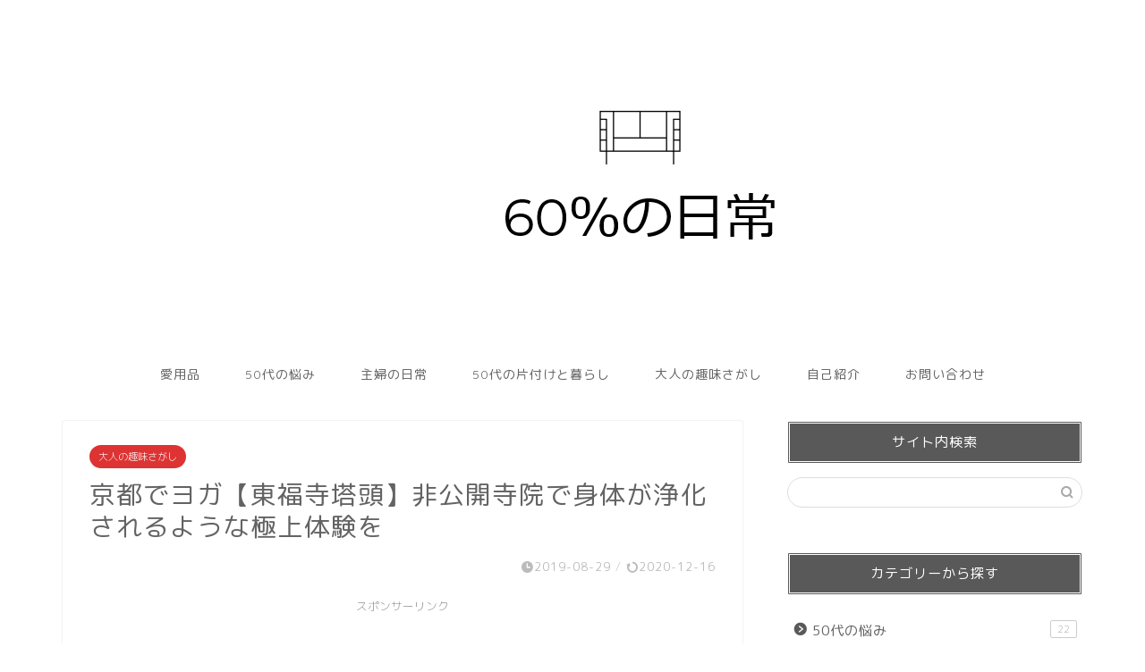

--- FILE ---
content_type: text/html; charset=UTF-8
request_url: https://60perlife.com/temple-yoga/
body_size: 15687
content:
<!DOCTYPE html>
<html lang="ja">
<head prefix="og: http://ogp.me/ns# fb: http://ogp.me/ns/fb# article: http://ogp.me/ns/article#">
<meta charset="utf-8">
<meta http-equiv="X-UA-Compatible" content="IE=edge">
<meta name="viewport" content="width=device-width, initial-scale=1">
<!-- ここからOGP -->
<meta property="og:type" content="blog">
<meta property="og:title" content="京都でヨガ【東福寺塔頭】非公開寺院で身体が浄化されるような極上体験を｜60%の日常"> 
<meta property="og:url" content="https://60perlife.com/temple-yoga/"> 
<meta property="og:description" content="&nbsp; &nbsp; 友人が主催してるヨガイベント『秘密のお寺ヨガ』に参加させて頂きました。 東福寺の中にあるお寺"> 
<meta property="og:image" content="https://60perlife.com/wp-content/uploads/2019/08/temple-yoga-02.jpg">
<meta property="og:site_name" content="60%の日常">
<meta property="fb:admins" content="">
<meta name="twitter:card" content="summary_large_image">
<!-- ここまでOGP --> 

<meta name="description" itemprop="description" content="&nbsp; &nbsp; 友人が主催してるヨガイベント『秘密のお寺ヨガ』に参加させて頂きました。 東福寺の中にあるお寺" >

<title>京都でヨガ【東福寺塔頭】非公開寺院で身体が浄化されるような極上体験を｜60%の日常</title>
<meta name='robots' content='max-image-preview:large' />
<link rel='dns-prefetch' href='//ajax.googleapis.com' />
<link rel='dns-prefetch' href='//cdnjs.cloudflare.com' />
<link rel='dns-prefetch' href='//use.fontawesome.com' />
<link rel='dns-prefetch' href='//s.w.org' />
<link rel="alternate" type="application/rss+xml" title="60%の日常 &raquo; フィード" href="https://60perlife.com/feed/" />
<link rel="alternate" type="application/rss+xml" title="60%の日常 &raquo; コメントフィード" href="https://60perlife.com/comments/feed/" />
<link rel="alternate" type="application/rss+xml" title="60%の日常 &raquo; 京都でヨガ【東福寺塔頭】非公開寺院で身体が浄化されるような極上体験を のコメントのフィード" href="https://60perlife.com/temple-yoga/feed/" />
		<script type="text/javascript">
			window._wpemojiSettings = {"baseUrl":"https:\/\/s.w.org\/images\/core\/emoji\/13.1.0\/72x72\/","ext":".png","svgUrl":"https:\/\/s.w.org\/images\/core\/emoji\/13.1.0\/svg\/","svgExt":".svg","source":{"concatemoji":"https:\/\/60perlife.com\/wp-includes\/js\/wp-emoji-release.min.js?ver=5.8.12"}};
			!function(e,a,t){var n,r,o,i=a.createElement("canvas"),p=i.getContext&&i.getContext("2d");function s(e,t){var a=String.fromCharCode;p.clearRect(0,0,i.width,i.height),p.fillText(a.apply(this,e),0,0);e=i.toDataURL();return p.clearRect(0,0,i.width,i.height),p.fillText(a.apply(this,t),0,0),e===i.toDataURL()}function c(e){var t=a.createElement("script");t.src=e,t.defer=t.type="text/javascript",a.getElementsByTagName("head")[0].appendChild(t)}for(o=Array("flag","emoji"),t.supports={everything:!0,everythingExceptFlag:!0},r=0;r<o.length;r++)t.supports[o[r]]=function(e){if(!p||!p.fillText)return!1;switch(p.textBaseline="top",p.font="600 32px Arial",e){case"flag":return s([127987,65039,8205,9895,65039],[127987,65039,8203,9895,65039])?!1:!s([55356,56826,55356,56819],[55356,56826,8203,55356,56819])&&!s([55356,57332,56128,56423,56128,56418,56128,56421,56128,56430,56128,56423,56128,56447],[55356,57332,8203,56128,56423,8203,56128,56418,8203,56128,56421,8203,56128,56430,8203,56128,56423,8203,56128,56447]);case"emoji":return!s([10084,65039,8205,55357,56613],[10084,65039,8203,55357,56613])}return!1}(o[r]),t.supports.everything=t.supports.everything&&t.supports[o[r]],"flag"!==o[r]&&(t.supports.everythingExceptFlag=t.supports.everythingExceptFlag&&t.supports[o[r]]);t.supports.everythingExceptFlag=t.supports.everythingExceptFlag&&!t.supports.flag,t.DOMReady=!1,t.readyCallback=function(){t.DOMReady=!0},t.supports.everything||(n=function(){t.readyCallback()},a.addEventListener?(a.addEventListener("DOMContentLoaded",n,!1),e.addEventListener("load",n,!1)):(e.attachEvent("onload",n),a.attachEvent("onreadystatechange",function(){"complete"===a.readyState&&t.readyCallback()})),(n=t.source||{}).concatemoji?c(n.concatemoji):n.wpemoji&&n.twemoji&&(c(n.twemoji),c(n.wpemoji)))}(window,document,window._wpemojiSettings);
		</script>
		<style type="text/css">
img.wp-smiley,
img.emoji {
	display: inline !important;
	border: none !important;
	box-shadow: none !important;
	height: 1em !important;
	width: 1em !important;
	margin: 0 .07em !important;
	vertical-align: -0.1em !important;
	background: none !important;
	padding: 0 !important;
}
</style>
	<link rel='stylesheet' id='wp-block-library-css'  href='https://60perlife.com/wp-includes/css/dist/block-library/style.min.css?ver=5.8.12' type='text/css' media='all' />
<link rel='stylesheet' id='contact-form-7-css'  href='https://60perlife.com/wp-content/plugins/contact-form-7/includes/css/styles.css?ver=5.4.2' type='text/css' media='all' />
<link rel='stylesheet' id='yyi_rinker_stylesheet-css'  href='https://60perlife.com/wp-content/plugins/yyi-rinker/css/style.css?v=1.1.3&#038;ver=5.8.12' type='text/css' media='all' />
<link rel='stylesheet' id='parent-style-css'  href='https://60perlife.com/wp-content/themes/jin/style.css?ver=5.8.12' type='text/css' media='all' />
<link rel='stylesheet' id='theme-style-css'  href='https://60perlife.com/wp-content/themes/jin-child/style.css?ver=5.8.12' type='text/css' media='all' />
<link rel='stylesheet' id='fontawesome-style-css'  href='https://use.fontawesome.com/releases/v5.6.3/css/all.css?ver=5.8.12' type='text/css' media='all' />
<link rel='stylesheet' id='swiper-style-css'  href='https://cdnjs.cloudflare.com/ajax/libs/Swiper/4.0.7/css/swiper.min.css?ver=5.8.12' type='text/css' media='all' />
<script type='text/javascript' src='https://ajax.googleapis.com/ajax/libs/jquery/1.12.4/jquery.min.js?ver=5.8.12' id='jquery-js'></script>
<script type='text/javascript' src='https://60perlife.com/wp-content/plugins/yyi-rinker/js/event-tracking.js?v=1.1.3' id='yyi_rinker_event_tracking_script-js'></script>
<link rel="https://api.w.org/" href="https://60perlife.com/wp-json/" /><link rel="alternate" type="application/json" href="https://60perlife.com/wp-json/wp/v2/posts/3593" /><link rel="canonical" href="https://60perlife.com/temple-yoga/" />
<link rel='shortlink' href='https://60perlife.com/?p=3593' />
<link rel="alternate" type="application/json+oembed" href="https://60perlife.com/wp-json/oembed/1.0/embed?url=https%3A%2F%2F60perlife.com%2Ftemple-yoga%2F" />
<link rel="alternate" type="text/xml+oembed" href="https://60perlife.com/wp-json/oembed/1.0/embed?url=https%3A%2F%2F60perlife.com%2Ftemple-yoga%2F&#038;format=xml" />
<style>
div.yyi-rinker-contents.yyi-rinker-design-tate  div.yyi-rinker-box{
    flex-direction: column;
}

div.yyi-rinker-contents.yyi-rinker-design-slim div.yyi-rinker-box .yyi-rinker-links {
    flex-direction: column;
}

div.yyi-rinker-contents.yyi-rinker-design-slim div.yyi-rinker-info {
    width: 100%;
}

div.yyi-rinker-contents.yyi-rinker-design-slim .yyi-rinker-title {
    text-align: center;
}

div.yyi-rinker-contents.yyi-rinker-design-slim .yyi-rinker-links {
    text-align: center;
}
div.yyi-rinker-contents.yyi-rinker-design-slim .yyi-rinker-image {

    margin: auto;
}

div.yyi-rinker-contents.yyi-rinker-design-slim div.yyi-rinker-info ul.yyi-rinker-links li {
	align-self: stretch;
}
div.yyi-rinker-contents.yyi-rinker-design-slim div.yyi-rinker-box div.yyi-rinker-info {
	padding: 0;
}
div.yyi-rinker-contents.yyi-rinker-design-slim div.yyi-rinker-box {
	flex-direction: column;
	padding: 14px 5px 0;
}

.yyi-rinker-design-slim div.yyi-rinker-box div.yyi-rinker-info {
	text-align: center;
}

.yyi-rinker-design-slim div.price-box span.price {
	display: block;
}

div.yyi-rinker-contents.yyi-rinker-design-slim div.yyi-rinker-info div.yyi-rinker-title a{
	font-size:16px;
}

div.yyi-rinker-contents.yyi-rinker-design-slim ul.yyi-rinker-links li.amazonkindlelink:before,  div.yyi-rinker-contents.yyi-rinker-design-slim ul.yyi-rinker-links li.amazonlink:before,  div.yyi-rinker-contents.yyi-rinker-design-slim ul.yyi-rinker-links li.rakutenlink:before,  div.yyi-rinker-contents.yyi-rinker-design-slim ul.yyi-rinker-links li.yahoolink:before {
	font-size:12px;
}

div.yyi-rinker-contents.yyi-rinker-design-slim ul.yyi-rinker-links li a {
	font-size: 13px;
}
.entry-content ul.yyi-rinker-links li {
	padding: 0;
}

				</style>	<style type="text/css">
		#wrapper{
							background-color: #fff;
				background-image: url();
					}
		.related-entry-headline-text span:before,
		#comment-title span:before,
		#reply-title span:before{
			background-color: #595959;
			border-color: #595959!important;
		}
		
		#breadcrumb:after,
		#page-top a{	
			background-color: #000000;
		}
				footer{
			background-color: #000000;
		}
		.footer-inner a,
		#copyright,
		#copyright-center{
			border-color: #fff!important;
			color: #fff!important;
		}
		#footer-widget-area
		{
			border-color: #fff!important;
		}
				.page-top-footer a{
			color: #000000!important;
		}
				#breadcrumb ul li,
		#breadcrumb ul li a{
			color: #000000!important;
		}
		
		body,
		a,
		a:link,
		a:visited,
		.my-profile,
		.widgettitle,
		.tabBtn-mag label{
			color: #636363;
		}
		a:hover{
			color: #008db7;
		}
						.widget_nav_menu ul > li > a:before,
		.widget_categories ul > li > a:before,
		.widget_pages ul > li > a:before,
		.widget_recent_entries ul > li > a:before,
		.widget_archive ul > li > a:before,
		.widget_archive form:after,
		.widget_categories form:after,
		.widget_nav_menu ul > li > ul.sub-menu > li > a:before,
		.widget_categories ul > li > .children > li > a:before,
		.widget_pages ul > li > .children > li > a:before,
		.widget_nav_menu ul > li > ul.sub-menu > li > ul.sub-menu li > a:before,
		.widget_categories ul > li > .children > li > .children li > a:before,
		.widget_pages ul > li > .children > li > .children li > a:before{
			color: #595959;
		}
		.widget_nav_menu ul .sub-menu .sub-menu li a:before{
			background-color: #636363!important;
		}
		footer .footer-widget,
		footer .footer-widget a,
		footer .footer-widget ul li,
		.footer-widget.widget_nav_menu ul > li > a:before,
		.footer-widget.widget_categories ul > li > a:before,
		.footer-widget.widget_recent_entries ul > li > a:before,
		.footer-widget.widget_pages ul > li > a:before,
		.footer-widget.widget_archive ul > li > a:before,
		footer .widget_tag_cloud .tagcloud a:before{
			color: #fff!important;
			border-color: #fff!important;
		}
		footer .footer-widget .widgettitle{
			color: #fff!important;
			border-color: #dd3333!important;
		}
		footer .widget_nav_menu ul .children .children li a:before,
		footer .widget_categories ul .children .children li a:before,
		footer .widget_nav_menu ul .sub-menu .sub-menu li a:before{
			background-color: #fff!important;
		}
		#drawernav a:hover,
		.post-list-title,
		#prev-next p,
		#toc_container .toc_list li a{
			color: #636363!important;
		}
		
		#header-box{
			background-color: #ffffff;
		}
						@media (min-width: 768px) {
		#header-box .header-box10-bg:before,
		#header-box .header-box11-bg:before{
			border-radius: 2px;
		}
		}
										@media (min-width: 768px) {
			.top-image-meta{
				margin-top: calc(0px - 30px);
			}
		}
		@media (min-width: 1200px) {
			.top-image-meta{
				margin-top: calc(0px);
			}
		}
				.pickup-contents:before{
			background-color: #ffffff!important;
		}
		
		.main-image-text{
			color: #555;
		}
		.main-image-text-sub{
			color: #555;
		}
		
				@media (min-width: 481px) {
			#site-info{
				padding-top: 0px!important;
				padding-bottom: 0px!important;
			}
		}
		
		#site-info span a{
			color: #636363!important;
		}
		
				#headmenu .headsns .line a svg{
			fill: #c9c9c9!important;
		}
		#headmenu .headsns a,
		#headmenu{
			color: #c9c9c9!important;
			border-color:#c9c9c9!important;
		}
						.profile-follow .line-sns a svg{
			fill: #595959!important;
		}
		.profile-follow .line-sns a:hover svg{
			fill: #dd3333!important;
		}
		.profile-follow a{
			color: #595959!important;
			border-color:#595959!important;
		}
		.profile-follow a:hover,
		#headmenu .headsns a:hover{
			color:#dd3333!important;
			border-color:#dd3333!important;
		}
				.search-box:hover{
			color:#dd3333!important;
			border-color:#dd3333!important;
		}
				#header #headmenu .headsns .line a:hover svg{
			fill:#dd3333!important;
		}
		.cps-icon-bar,
		#navtoggle:checked + .sp-menu-open .cps-icon-bar{
			background-color: #636363;
		}
		#nav-container{
			background-color: #fff;
		}
		.menu-box .menu-item svg{
			fill:#636363;
		}
		#drawernav ul.menu-box > li > a,
		#drawernav2 ul.menu-box > li > a,
		#drawernav3 ul.menu-box > li > a,
		#drawernav4 ul.menu-box > li > a,
		#drawernav5 ul.menu-box > li > a,
		#drawernav ul.menu-box > li.menu-item-has-children:after,
		#drawernav2 ul.menu-box > li.menu-item-has-children:after,
		#drawernav3 ul.menu-box > li.menu-item-has-children:after,
		#drawernav4 ul.menu-box > li.menu-item-has-children:after,
		#drawernav5 ul.menu-box > li.menu-item-has-children:after{
			color: #636363!important;
		}
		#drawernav ul.menu-box li a,
		#drawernav2 ul.menu-box li a,
		#drawernav3 ul.menu-box li a,
		#drawernav4 ul.menu-box li a,
		#drawernav5 ul.menu-box li a{
			font-size: 14px!important;
		}
		#drawernav3 ul.menu-box > li{
			color: #636363!important;
		}
		#drawernav4 .menu-box > .menu-item > a:after,
		#drawernav3 .menu-box > .menu-item > a:after,
		#drawernav .menu-box > .menu-item > a:after{
			background-color: #636363!important;
		}
		#drawernav2 .menu-box > .menu-item:hover,
		#drawernav5 .menu-box > .menu-item:hover{
			border-top-color: #595959!important;
		}
				.cps-info-bar a{
			background-color: #ff6060!important;
		}
				@media (min-width: 768px) {
			.post-list-mag .post-list-item:not(:nth-child(2n)){
				margin-right: 2.6%;
			}
		}
				@media (min-width: 768px) {
			#tab-1:checked ~ .tabBtn-mag li [for="tab-1"]:after,
			#tab-2:checked ~ .tabBtn-mag li [for="tab-2"]:after,
			#tab-3:checked ~ .tabBtn-mag li [for="tab-3"]:after,
			#tab-4:checked ~ .tabBtn-mag li [for="tab-4"]:after{
				border-top-color: #595959!important;
			}
			.tabBtn-mag label{
				border-bottom-color: #595959!important;
			}
		}
		#tab-1:checked ~ .tabBtn-mag li [for="tab-1"],
		#tab-2:checked ~ .tabBtn-mag li [for="tab-2"],
		#tab-3:checked ~ .tabBtn-mag li [for="tab-3"],
		#tab-4:checked ~ .tabBtn-mag li [for="tab-4"],
		#prev-next a.next:after,
		#prev-next a.prev:after,
		.more-cat-button a:hover span:before{
			background-color: #595959!important;
		}
		

		.swiper-slide .post-list-cat,
		.post-list-mag .post-list-cat,
		.post-list-mag3col .post-list-cat,
		.post-list-mag-sp1col .post-list-cat,
		.swiper-pagination-bullet-active,
		.pickup-cat,
		.post-list .post-list-cat,
		#breadcrumb .bcHome a:hover span:before,
		.popular-item:nth-child(1) .pop-num,
		.popular-item:nth-child(2) .pop-num,
		.popular-item:nth-child(3) .pop-num{
			background-color: #dd3333!important;
		}
		.sidebar-btn a,
		.profile-sns-menu{
			background-color: #dd3333!important;
		}
		.sp-sns-menu a,
		.pickup-contents-box a:hover .pickup-title{
			border-color: #595959!important;
			color: #595959!important;
		}
				.pro-line svg{
			fill: #595959!important;
		}
		.cps-post-cat a,
		.meta-cat,
		.popular-cat{
			background-color: #dd3333!important;
			border-color: #dd3333!important;
		}
		.tagicon,
		.tag-box a,
		#toc_container .toc_list > li,
		#toc_container .toc_title{
			color: #595959!important;
		}
		.widget_tag_cloud a::before{
			color: #636363!important;
		}
		.tag-box a,
		#toc_container:before{
			border-color: #595959!important;
		}
		.cps-post-cat a:hover{
			color: #008db7!important;
		}
		.pagination li:not([class*="current"]) a:hover,
		.widget_tag_cloud a:hover{
			background-color: #595959!important;
		}
		.pagination li:not([class*="current"]) a:hover{
			opacity: 0.5!important;
		}
		.pagination li.current a{
			background-color: #595959!important;
			border-color: #595959!important;
		}
		.nextpage a:hover span {
			color: #595959!important;
			border-color: #595959!important;
		}
		.cta-content:before{
			background-color: #999999!important;
		}
		.cta-text,
		.info-title{
			color: #fff!important;
		}
		#footer-widget-area.footer_style1 .widgettitle{
			border-color: #dd3333!important;
		}
		.sidebar_style1 .widgettitle,
		.sidebar_style5 .widgettitle{
			border-color: #595959!important;
		}
		.sidebar_style2 .widgettitle,
		.sidebar_style4 .widgettitle,
		.sidebar_style6 .widgettitle,
		#home-bottom-widget .widgettitle,
		#home-top-widget .widgettitle,
		#post-bottom-widget .widgettitle,
		#post-top-widget .widgettitle{
			background-color: #595959!important;
		}
		#home-bottom-widget .widget_search .search-box input[type="submit"],
		#home-top-widget .widget_search .search-box input[type="submit"],
		#post-bottom-widget .widget_search .search-box input[type="submit"],
		#post-top-widget .widget_search .search-box input[type="submit"]{
			background-color: #dd3333!important;
		}
		
		.tn-logo-size{
			font-size: %!important;
		}
		@media (min-width: 481px) {
		.tn-logo-size img{
			width: calc(%*0.5)!important;
		}
		}
		@media (min-width: 768px) {
		.tn-logo-size img{
			width: calc(%*2.2)!important;
		}
		}
		@media (min-width: 1200px) {
		.tn-logo-size img{
			width: %!important;
		}
		}
		.sp-logo-size{
			font-size: %!important;
		}
		.sp-logo-size img{
			width: %!important;
		}
				.cps-post-main ul > li:before,
		.cps-post-main ol > li:before{
			background-color: #dd3333!important;
		}
		.profile-card .profile-title{
			background-color: #595959!important;
		}
		.profile-card{
			border-color: #595959!important;
		}
		.cps-post-main a{
			color:#008db7;
		}
		.cps-post-main .marker{
			background: -webkit-linear-gradient( transparent 60%, #f7ddcd 0% ) ;
			background: linear-gradient( transparent 60%, #f7ddcd 0% ) ;
		}
		.cps-post-main .marker2{
			background: -webkit-linear-gradient( transparent 60%, #94d3a1 0% ) ;
			background: linear-gradient( transparent 60%, #94d3a1 0% ) ;
		}
		.cps-post-main .jic-sc{
			color:#e9546b;
		}
		
		
		.simple-box1{
			border-color:#bababa!important;
		}
		.simple-box2{
			border-color:#bababa!important;
		}
		.simple-box3{
			border-color:#bababa!important;
		}
		.simple-box4{
			border-color:#bababa!important;
		}
		.simple-box4:before{
			background-color: #bababa;
		}
		.simple-box5{
			border-color:#bababa!important;
		}
		.simple-box5:before{
			background-color: #bababa;
		}
		.simple-box6{
			background-color:#fffdef!important;
		}
		.simple-box7{
			border-color:#bababa!important;
		}
		.simple-box7:before{
			background-color:#bababa!important;
		}
		.simple-box8{
			border-color:#bababa!important;
		}
		.simple-box8:before{
			background-color:#bababa!important;
		}
		.simple-box9:before{
			background-color:#bababa!important;
		}
				.simple-box9:after{
			border-color:#bababa #bababa #fff #fff!important;
		}
				
		.kaisetsu-box1:before,
		.kaisetsu-box1-title{
			background-color:#bababa!important;
		}
		.kaisetsu-box2{
			border-color:#bababa!important;
		}
		.kaisetsu-box2-title{
			background-color:#bababa!important;
		}
		.kaisetsu-box4{
			border-color:#bababa!important;
		}
		.kaisetsu-box4-title{
			background-color:#bababa!important;
		}
		.kaisetsu-box5:before{
			background-color:#bababa!important;
		}
		.kaisetsu-box5-title{
			background-color:#bababa!important;
		}
		
		.concept-box1{
			border-color:#8c8c8c!important;
		}
		.concept-box1:after{
			background-color:#8c8c8c!important;
		}
		.concept-box1:before{
			content:"ポイント"!important;
			color:#8c8c8c!important;
		}
		.concept-box2{
			border-color:#8c8c8c!important;
		}
		.concept-box2:after{
			background-color:#8c8c8c!important;
		}
		.concept-box2:before{
			content:"注意点"!important;
			color:#8c8c8c!important;
		}
		.concept-box3{
			border-color:#8c8c8c!important;
		}
		.concept-box3:after{
			background-color:#8c8c8c!important;
		}
		.concept-box3:before{
			content:"良い例"!important;
			color:#8c8c8c!important;
		}
		.concept-box4{
			border-color:#8c8c8c!important;
		}
		.concept-box4:after{
			background-color:#8c8c8c!important;
		}
		.concept-box4:before{
			content:"悪い例"!important;
			color:#8c8c8c!important;
		}
		.concept-box5{
			border-color:#8c8c8c!important;
		}
		.concept-box5:after{
			background-color:#8c8c8c!important;
		}
		.concept-box5:before{
			content:"参考"!important;
			color:#8c8c8c!important;
		}
		.concept-box6{
			border-color:#8c8c8c!important;
		}
		.concept-box6:after{
			background-color:#8c8c8c!important;
		}
		.concept-box6:before{
			content:"メモ"!important;
			color:#8c8c8c!important;
		}
		
		.innerlink-box1,
		.blog-card{
			border-color:#777777!important;
		}
		.innerlink-box1-title{
			background-color:#777777!important;
			border-color:#777777!important;
		}
		.innerlink-box1:before,
		.blog-card-hl-box{
			background-color:#777777!important;
		}
				
		.jin-ac-box01-title::after{
			color: #595959;
		}
		
		.color-button01 a,
		.color-button01 a:hover,
		.color-button01:before{
			background-color: #008db7!important;
		}
		.top-image-btn-color a,
		.top-image-btn-color a:hover,
		.top-image-btn-color:before{
			background-color: #ffcd44!important;
		}
		.color-button02 a,
		.color-button02 a:hover,
		.color-button02:before{
			background-color: #d9333f!important;
		}
		
		.color-button01-big a,
		.color-button01-big a:hover,
		.color-button01-big:before{
			background-color: #3296d1!important;
		}
		.color-button01-big a,
		.color-button01-big:before{
			border-radius: 5px!important;
		}
		.color-button01-big a{
			padding-top: 20px!important;
			padding-bottom: 20px!important;
		}
		
		.color-button02-big a,
		.color-button02-big a:hover,
		.color-button02-big:before{
			background-color: #83d159!important;
		}
		.color-button02-big a,
		.color-button02-big:before{
			border-radius: 5px!important;
		}
		.color-button02-big a{
			padding-top: 20px!important;
			padding-bottom: 20px!important;
		}
				.color-button01-big{
			width: 75%!important;
		}
		.color-button02-big{
			width: 75%!important;
		}
				
		
					.top-image-btn-color:before,
			.color-button01:before,
			.color-button02:before,
			.color-button01-big:before,
			.color-button02-big:before{
				bottom: -1px;
				left: -1px;
				width: 100%;
				height: 100%;
				border-radius: 6px;
				box-shadow: 0px 1px 5px 0px rgba(0, 0, 0, 0.25);
				-webkit-transition: all .4s;
				transition: all .4s;
			}
			.top-image-btn-color a:hover,
			.color-button01 a:hover,
			.color-button02 a:hover,
			.color-button01-big a:hover,
			.color-button02-big a:hover{
				-webkit-transform: translateY(2px);
				transform: translateY(2px);
				-webkit-filter: brightness(0.95);
				 filter: brightness(0.95);
			}
			.top-image-btn-color:hover:before,
			.color-button01:hover:before,
			.color-button02:hover:before,
			.color-button01-big:hover:before,
			.color-button02-big:hover:before{
				-webkit-transform: translateY(2px);
				transform: translateY(2px);
				box-shadow: none!important;
			}
				
		.h2-style01 h2,
		.h2-style02 h2:before,
		.h2-style03 h2,
		.h2-style04 h2:before,
		.h2-style05 h2,
		.h2-style07 h2:before,
		.h2-style07 h2:after,
		.h3-style03 h3:before,
		.h3-style02 h3:before,
		.h3-style05 h3:before,
		.h3-style07 h3:before,
		.h2-style08 h2:after,
		.h2-style10 h2:before,
		.h2-style10 h2:after,
		.h3-style02 h3:after,
		.h4-style02 h4:before{
			background-color: #595959!important;
		}
		.h3-style01 h3,
		.h3-style04 h3,
		.h3-style05 h3,
		.h3-style06 h3,
		.h4-style01 h4,
		.h2-style02 h2,
		.h2-style08 h2,
		.h2-style08 h2:before,
		.h2-style09 h2,
		.h4-style03 h4{
			border-color: #595959!important;
		}
		.h2-style05 h2:before{
			border-top-color: #595959!important;
		}
		.h2-style06 h2:before,
		.sidebar_style3 .widgettitle:after{
			background-image: linear-gradient(
				-45deg,
				transparent 25%,
				#595959 25%,
				#595959 50%,
				transparent 50%,
				transparent 75%,
				#595959 75%,
				#595959			);
		}
				.jin-h2-icons.h2-style02 h2 .jic:before,
		.jin-h2-icons.h2-style04 h2 .jic:before,
		.jin-h2-icons.h2-style06 h2 .jic:before,
		.jin-h2-icons.h2-style07 h2 .jic:before,
		.jin-h2-icons.h2-style08 h2 .jic:before,
		.jin-h2-icons.h2-style09 h2 .jic:before,
		.jin-h2-icons.h2-style10 h2 .jic:before,
		.jin-h3-icons.h3-style01 h3 .jic:before,
		.jin-h3-icons.h3-style02 h3 .jic:before,
		.jin-h3-icons.h3-style03 h3 .jic:before,
		.jin-h3-icons.h3-style04 h3 .jic:before,
		.jin-h3-icons.h3-style05 h3 .jic:before,
		.jin-h3-icons.h3-style06 h3 .jic:before,
		.jin-h3-icons.h3-style07 h3 .jic:before,
		.jin-h4-icons.h4-style01 h4 .jic:before,
		.jin-h4-icons.h4-style02 h4 .jic:before,
		.jin-h4-icons.h4-style03 h4 .jic:before,
		.jin-h4-icons.h4-style04 h4 .jic:before{
			color:#595959;
		}
		
		@media all and (-ms-high-contrast:none){
			*::-ms-backdrop, .color-button01:before,
			.color-button02:before,
			.color-button01-big:before,
			.color-button02-big:before{
				background-color: #595857!important;
			}
		}
		
		.jin-lp-h2 h2,
		.jin-lp-h2 h2{
			background-color: transparent!important;
			border-color: transparent!important;
			color: #636363!important;
		}
		.jincolumn-h3style2{
			border-color:#595959!important;
		}
		.jinlph2-style1 h2:first-letter{
			color:#595959!important;
		}
		.jinlph2-style2 h2,
		.jinlph2-style3 h2{
			border-color:#595959!important;
		}
		.jin-photo-title .jin-fusen1-down,
		.jin-photo-title .jin-fusen1-even,
		.jin-photo-title .jin-fusen1-up{
			border-left-color:#595959;
		}
		.jin-photo-title .jin-fusen2,
		.jin-photo-title .jin-fusen3{
			background-color:#595959;
		}
		.jin-photo-title .jin-fusen2:before,
		.jin-photo-title .jin-fusen3:before {
			border-top-color: #595959;
		}
		.has-huge-font-size{
			font-size:42px!important;
		}
		.has-large-font-size{
			font-size:36px!important;
		}
		.has-medium-font-size{
			font-size:20px!important;
		}
		.has-normal-font-size{
			font-size:16px!important;
		}
		.has-small-font-size{
			font-size:13px!important;
		}
		
		
	</style>
<style type="text/css">.broken_link, a.broken_link {
	text-decoration: line-through;
}</style><link rel="icon" href="https://60perlife.com/wp-content/uploads/2019/07/kuroko-icon-01-150x150.jpg" sizes="32x32" />
<link rel="icon" href="https://60perlife.com/wp-content/uploads/2019/07/kuroko-icon-01-300x300.jpg" sizes="192x192" />
<link rel="apple-touch-icon" href="https://60perlife.com/wp-content/uploads/2019/07/kuroko-icon-01-300x300.jpg" />
<meta name="msapplication-TileImage" content="https://60perlife.com/wp-content/uploads/2019/07/kuroko-icon-01-300x300.jpg" />
		<style type="text/css" id="wp-custom-css">
			


/* ************************************* */

/* カエレバ、ヨメレバ、トマレバ */

/* ************************************* */

/* 基本style */

.kaerebalink-box,

.booklink-box,

.tomarebalink-box{

border: 3px double #ccc;

padding: 3%;

margin: 1em 0 2.5em;

overflow: hidden;

font-size: small;

}

.kaerebalink-box a,

.booklink-box a,

.tomarebalink-box a{

text-decoration: none;

color: initial;

}

.kaerebalink-box a[target="_blank"]::after,

.booklink-box a[target="_blank"]::after,

.tomarebalink-box a[target="_blank"]::after{

content: none;

}

.kaerebalink-image,

.booklink-image,

.tomarebalink-image{

max-width: 150px;

text-align: center;

margin: 10px auto!important;

float: none!important;

}

.kaerebalink-name,

.booklink-name,

.tomarebalink-name{

font-weight: bold;

font-size: 120%;

line-height: 1.8!important;

margin-bottom: 10px!important;

}

.kaerebalink-name p:empty,

.booklink-name p:empty,

.tomarebalink-name p:empty{

display: none;

}

.kaerebalink-powered-date,

.booklink-powered-date,

.tomarebalink-powered-date,

.kaerebalink-detail,

.booklink-detail,

.tomarebalink-address{

font-size: 10px!important;

font-weight: normal;

}

.kaerebalink-link1,

.booklink-link2,

.tomarebalink-link1{

overflow: hidden;

}

.kaerebalink-link1 div,

.booklink-link2 div,

.tomarebalink-link1 div{

background-image: none!important;

margin: 0!important;

padding: 3px!important;

display: inline-block!important;

width: 48.5%;

}

.kaerebalink-link1 div a,

.booklink-link2 div a,

.tomarebalink-link1 div a{

border-width: 2px;

border-style: solid;

font-size: 90%;

font-weight: bold;

border-radius: 5px;

padding: 0.7em 0.3em;

width: 100%;

text-align: center;

display: block;

box-shadow: 1px 1px 2px rgba(0, 0, 0, 0.1);

}

.kaerebalink-link1 div a:hover,

.booklink-link2 div a:hover,

.tomarebalink-link1 div a:hover{

color: #fff;

box-shadow: 1px 4px 4px rgba(0, 0, 0, 0.15);

transform:translate(-1px, -2px);

}

.kaerebalink-link1 div a:active,

.booklink-link2 div a:active,

.tomarebalink-link1 div a:active{

transform:translate(0, 1px);

}

.kaerebalink-link1 div img,

.booklink-link2 div img,

.tomarebalink-link1 div img{

display: none;

}



/* 画面幅768px以上の場合のstyle */

@media only screen and (min-width: 768px) {

.kaerebalink-image,

.booklink-image,

.tomarebalink-image{

float: left!important;

margin: 0 1.5em 0.5em 0!important;

}

.kaerebalink-link1 div,

.booklink-link2 div,

.tomarebalink-link1 div{

width: 11em;

}

}





/* ▼ボタンカラーここから▼ */

.shoplinkamazon a{

color: #e89713;

}

.shoplinkrakuten a{

color: #d91414;

}

.shoplinkyahoo a{

color: #691ed5;

}

.shoplinkjalan a{

color: #ed5016;

}

.shoplinkjtb a{

color: #e10b0b;

}

.shoplinkknt a{

color: #0f75c2;

}

.shoplinkikyu a{

color: #18b412;

}

.shoplinkrurubu a{

color: #0f32a3;

}

.shoplinkamazon a:hover{

background-color: #e89713;

border-color: #e89713;

}

.shoplinkrakuten a:hover{

background-color: #d91414;

border-color: #d91414;

}

.shoplinkyahoo a:hover{

background-color: #691ed5;

border-color: #691ed5;

}

.shoplinkjalan a:hover{

background-color: #ed5016;

border-color: #ed5016;

}

.shoplinkjtb a:hover{

background-color: #e10b0b;

border-color: #e10b0b;

}

.shoplinkknt a:hover{

background-color: #0f75c2;

border-color: #0f75c2;

}

.shoplinkikyu a:hover{

background-color: #18b412;

border-color: #18b412;

}

.shoplinkrurubu a:hover{

background-color: #0f32a3;

border-color: #0f32a3;

}

/* ▲ボタンカラーここまで▲ */		</style>
			
<!--カエレバCSS-->
<!--アプリーチCSS-->

<!-- Global site tag (gtag.js) - Google Analytics -->
<script async src="https://www.googletagmanager.com/gtag/js?id=UA-97475455-5"></script>
<script>
  window.dataLayer = window.dataLayer || [];
  function gtag(){dataLayer.push(arguments);}
  gtag('js', new Date());

  gtag('config', 'UA-97475455-5');
</script>

<script data-ad-client="ca-pub-4013682285575824" async src="https://pagead2.googlesyndication.com/pagead/js/adsbygoogle.js"></script>

<meta name="google-site-verification" content="XlbulRLCHKsILfI3bQL6WQlU5dbcyyFR0eVu9AzQbgU" />

<script type="text/javascript" src="//mlb.valuecommerce.com/mylinkbox.js" async></script>
</head>
<body class="post-template-default single single-post postid-3593 single-format-standard" id="rm-style">
<div id="wrapper">

		
	<div id="scroll-content" class="animate-off">
	
		<!--ヘッダー-->

								
<div id="header-box" class="tn_on header-box animate-off">
	<div id="header" class="header-type2 header animate-off">
		
		<div id="site-info" class="ef">
							<span class="tn-logo-size"><a href='https://60perlife.com/' title='60%の日常' rel='home'><img src='https://60perlife.com/wp-content/uploads/2020/06/logo-60-01-2.png' alt='60％の日常ロゴ'></a></span>
					</div>

	
		
	</div>
	
		
</div>


		
	<!--グローバルナビゲーション layout1-->
				<div id="nav-container" class="header-style4-animate animate-off">
			<div id="drawernav" class="ef">
				<nav class="fixed-content"><ul class="menu-box"><li class="menu-item menu-item-type-taxonomy menu-item-object-category menu-item-3495"><a href="https://60perlife.com/category/favorite/">愛用品</a></li>
<li class="menu-item menu-item-type-taxonomy menu-item-object-category menu-item-has-children menu-item-3494"><a href="https://60perlife.com/category/50s/">50代の悩み</a>
<ul class="sub-menu">
	<li class="menu-item menu-item-type-taxonomy menu-item-object-category menu-item-5186"><a href="https://60perlife.com/category/50s/beauty-aging/">美容と老化</a></li>
	<li class="menu-item menu-item-type-taxonomy menu-item-object-category menu-item-5185"><a href="https://60perlife.com/category/50s/fashion/">ファッション</a></li>
</ul>
</li>
<li class="menu-item menu-item-type-taxonomy menu-item-object-category menu-item-5184"><a href="https://60perlife.com/category/shufu-ordinary/">主婦の日常</a></li>
<li class="menu-item menu-item-type-taxonomy menu-item-object-category menu-item-has-children menu-item-4475"><a href="https://60perlife.com/category/50s-lifestyle/">50代の片付けと暮らし</a>
<ul class="sub-menu">
	<li class="menu-item menu-item-type-taxonomy menu-item-object-category menu-item-5183"><a href="https://60perlife.com/category/50s-lifestyle/storage/">わが家の収納方法</a></li>
	<li class="menu-item menu-item-type-taxonomy menu-item-object-category menu-item-5189"><a href="https://60perlife.com/category/50s-lifestyle/minimalism/">ミニマリストへの道</a></li>
</ul>
</li>
<li class="menu-item menu-item-type-taxonomy menu-item-object-category current-post-ancestor current-menu-parent current-post-parent menu-item-has-children menu-item-3493"><a href="https://60perlife.com/category/middleaged-fun/">大人の趣味さがし</a>
<ul class="sub-menu">
	<li class="menu-item menu-item-type-taxonomy menu-item-object-category menu-item-5187"><a href="https://60perlife.com/category/middleaged-fun/temples/">京都の寺院巡り</a></li>
	<li class="menu-item menu-item-type-taxonomy menu-item-object-category menu-item-5190"><a href="https://60perlife.com/category/middleaged-fun/pottery-antique-market/">陶器市・骨董市</a></li>
	<li class="menu-item menu-item-type-taxonomy menu-item-object-category menu-item-5188"><a href="https://60perlife.com/category/middleaged-fun/gourmet/">グルメ</a></li>
</ul>
</li>
<li class="menu-item menu-item-type-post_type menu-item-object-page menu-item-3496"><a href="https://60perlife.com/hello/">自己紹介</a></li>
<li class="menu-item menu-item-type-post_type menu-item-object-page menu-item-3647"><a href="https://60perlife.com/contact/">お問い合わせ</a></li>
</ul></nav>			</div>
		</div>
				<!--グローバルナビゲーション layout1-->
	
			<!--ヘッダー画像-->
				<!--ヘッダー画像-->
			
		<!--ヘッダー-->

		<div class="clearfix"></div>

			
														
		
	<div id="contents">

		<!--メインコンテンツ-->
			<main id="main-contents" class="main-contents article_style1 animate-off" itemprop="mainContentOfPage">
				
								
				<section class="cps-post-box hentry">
																	<article class="cps-post">
							<header class="cps-post-header">
																<span class="cps-post-cat category-middleaged-fun" itemprop="keywords"><a href="https://60perlife.com/category/middleaged-fun/" style="background-color:!important;">大人の趣味さがし</a></span>
																<h1 class="cps-post-title entry-title" itemprop="headline">京都でヨガ【東福寺塔頭】非公開寺院で身体が浄化されるような極上体験を</h1>
								<div class="cps-post-meta vcard">
									<span class="writer fn" itemprop="author" itemscope itemtype="https://schema.org/Person"><span itemprop="name">黒子</span></span>
									<span class="cps-post-date-box">
												<span class="cps-post-date"><i class="jic jin-ifont-watch" aria-hidden="true"></i>&nbsp;<time class="entry-date date published" datetime="2019-08-29T16:20:54+09:00">2019-08-29</time></span>
	<span class="timeslash"> /</span>
	<time class="entry-date date updated" datetime="2020-12-16T19:03:48+09:00"><span class="cps-post-date"><i class="jic jin-ifont-reload" aria-hidden="true"></i>&nbsp;2020-12-16</span></time>
										</span>
								</div>
								
							</header>
																													
							<div class="cps-post-main-box">
								<div class="cps-post-main  jin-h3-icons jin-checkicon-h3  h2-style01 h3-style01 h4-style01 entry-content l-size l-size-sp" itemprop="articleBody">

									<div class="clearfix"></div>
										<div class="sponsor-top">スポンサーリンク</div>
				<section class="ad-single ad-top">
					<div class="center-rectangle">
						<script async src="https://pagead2.googlesyndication.com/pagead/js/adsbygoogle.js"></script>
<!-- 60％-記事上 -->
<ins class="adsbygoogle"
     style="display:block"
     data-ad-client="ca-pub-4013682285575824"
     data-ad-slot="1941035076"
     data-ad-format="auto"
     data-full-width-responsive="true"></ins>
<script>
     (adsbygoogle = window.adsbygoogle || []).push({});
</script>					</div>
				</section>
						
									<p>&nbsp;</p>
<p>&nbsp;</p>
<p>友人が主催してるヨガイベント『秘密のお寺ヨガ』に参加させて頂きました。</p>
<p>東福寺の中にあるお寺で開催してるんですが、このお寺、普段は非公開なんだそう！</p>
<p>&nbsp;</p>
<img loading="lazy" class="alignnone size-full wp-image-3597" src="https://60perlife.com/wp-content/uploads/2019/08/temple-yoga-01.jpg" alt="京都の東福寺のお寺でヨガ体験の画像" width="640" height="360" srcset="https://60perlife.com/wp-content/uploads/2019/08/temple-yoga-01.jpg 640w, https://60perlife.com/wp-content/uploads/2019/08/temple-yoga-01-300x169.jpg 300w, https://60perlife.com/wp-content/uploads/2019/08/temple-yoga-01-320x180.jpg 320w" sizes="(max-width: 640px) 100vw, 640px" />
<p>&nbsp;</p>
<p>いつもは入れないお寺の庭を眺めながら、ヨガを楽しむ極上の一時。</p>
<p>空気は驚くほど澄んでいて、呼吸を一つする度に身体が浄化されるような感覚になりました。</p>
<p>&nbsp;</p>
<div class="sponsor-h2-center">スポンサーリンク</div><div class="ad-single-h2"><script async src="https://pagead2.googlesyndication.com/pagead/js/adsbygoogle.js"></script>
<!-- 60％-ｈ2 -->
<ins class="adsbygoogle"
     style="display:block"
     data-ad-client="ca-pub-4013682285575824"
     data-ad-slot="5337760500"
     data-ad-format="auto"
     data-full-width-responsive="true"></ins>
<script>
     (adsbygoogle = window.adsbygoogle || []).push({});
</script></div><h2>お寺の庭を愛でるヨガ</h2>
<p>&nbsp;</p>
<p>ヨガを始める前に、講師の方から『塗香（ずこう）』の説明があったんです。</p>
<p>恥ずかしながら知らなかったので調べてみると</p>
<blockquote><p>仏像や修行者の身体に香を塗って、けがれを除くこと。</p>
<p>また、その香。</p></blockquote>
<p>&nbsp;</p>
<p>それぞれのお寺によってオリジナルの香りをブレンドしてるんだそう。</p>
<p>ルースパウダーのような細かい粉末状で、指先に少しとり、手首や手のひらに馴染ませます。</p>
<p>スパイシーな香りがキリッとした気持ちにさせてくれて、何となく穢れが払われた気分に。単純！</p>
<p>&nbsp;</p>
<img loading="lazy" class="alignnone size-full wp-image-3598" src="https://60perlife.com/wp-content/uploads/2019/08/temple-yoga-02.jpg" alt="京都の東福寺のお寺でヨガ体験の画像" width="640" height="361" srcset="https://60perlife.com/wp-content/uploads/2019/08/temple-yoga-02.jpg 640w, https://60perlife.com/wp-content/uploads/2019/08/temple-yoga-02-300x169.jpg 300w, https://60perlife.com/wp-content/uploads/2019/08/temple-yoga-02-320x180.jpg 320w" sizes="(max-width: 640px) 100vw, 640px" />
<p>&nbsp;</p>
<p>お庭を眺めながらのヨガは、『至福』の一言でした。</p>
<p>前日から暑さが和らいだので、顔にあたる風がとっても心地よかったです。</p>
<p>&nbsp;</p>
<p>身体がカッチカチの私でも大丈夫な優しいプログラム。</p>
<p>途中１ヶ所だけ、柔軟性とインナーマッスルを要する驚くべきポーズがあったんですが、もちろん私は初級のポーズでしのぎます。笑</p>
<p>&nbsp;</p>
<p>身体が柔らかい方ってカッコいいですよねー！</p>
<p>足の速い子がカッコよかったのに匹敵する感じ。</p>
<p>私もいつかは難しいポーズを涼しい顔で出来るようになりたいわ。</p>
<p>&nbsp;</p>
<h2>お寺でのヨガ、感想</h2>
<p>&nbsp;</p>
<img loading="lazy" class="alignnone size-full wp-image-3599" src="https://60perlife.com/wp-content/uploads/2019/08/temple-yoga-03.jpg" alt="京都の東福寺のお寺でヨガ体験の画像" width="640" height="361" srcset="https://60perlife.com/wp-content/uploads/2019/08/temple-yoga-03.jpg 640w, https://60perlife.com/wp-content/uploads/2019/08/temple-yoga-03-300x169.jpg 300w, https://60perlife.com/wp-content/uploads/2019/08/temple-yoga-03-320x180.jpg 320w" sizes="(max-width: 640px) 100vw, 640px" />
<p>&nbsp;</p>
<p>お寺の持つ清廉な佇まいは、その場にいるだけでこちらの心も凛とさせてくれました。</p>
<p>&nbsp;</p>
<p>ヨガは自律神経を整えてくれるので、更年期に悩む私にはピッタリ。</p>
<p>しかもスタジオではなく、自然を感じ、五感に働きかけながら楽しむことで、内面に気力が届く気がします。</p>
<p>声をかけてくれた友人に感謝。</p>
<p>&nbsp;</p>
<p>６月、プレ開催の時には鳥のさえずりが聞こえ、今回は蝉の鳴き声に変わっていました。</p>
<p>来月は虫の鳴き声が聞けるのかな？</p>
<p>&nbsp;</p>
<table style="width: 100%; border-collapse: collapse;" border="1">
<tbody>
<tr>
<td style="width: 56.08%; text-align: center;">お問い合わせ</td>
</tr>
<tr>
<td style="width: 56.08%; text-align: center;"><a href="https://www.kyoto-yoga-asso.com/">https://www.kyoto-yoga-asso.com/</a></td>
</tr>
</tbody>
</table>
<p>&nbsp;</p>
<p>&nbsp;</p>
									
																		
									
																		
									
									
									<div class="clearfix"></div>
<div class="adarea-box">
										
				<section class="ad-single">
					
					<div class="center-rectangle">
						<div class="sponsor-center">スポンサーリンク</div>
						<script async src="https://pagead2.googlesyndication.com/pagead/js/adsbygoogle.js"></script>
<!-- 60％-記事下 -->
<ins class="adsbygoogle"
     style="display:block"
     data-ad-client="ca-pub-4013682285575824"
     data-ad-slot="1801840175"
     data-ad-format="auto"
     data-full-width-responsive="true"></ins>
<script>
     (adsbygoogle = window.adsbygoogle || []).push({});
</script>					</div>
				</section>
						</div>
									
																		<div class="related-ad-unit-area"><script async src="https://pagead2.googlesyndication.com/pagead/js/adsbygoogle.js"></script>
<ins class="adsbygoogle"
     style="display:block"
     data-ad-format="autorelaxed"
     data-ad-client="ca-pub-4013682285575824"
     data-ad-slot="3075057618"></ins>
<script>
     (adsbygoogle = window.adsbygoogle || []).push({});
</script></div>
																		
																			<div class="share sns-design-type01">
	<div class="sns">
		<ol>
			<!--ツイートボタン-->
							<li class="twitter"><a href="https://twitter.com/share?url=https%3A%2F%2F60perlife.com%2Ftemple-yoga%2F&text=%E4%BA%AC%E9%83%BD%E3%81%A7%E3%83%A8%E3%82%AC%E3%80%90%E6%9D%B1%E7%A6%8F%E5%AF%BA%E5%A1%94%E9%A0%AD%E3%80%91%E9%9D%9E%E5%85%AC%E9%96%8B%E5%AF%BA%E9%99%A2%E3%81%A7%E8%BA%AB%E4%BD%93%E3%81%8C%E6%B5%84%E5%8C%96%E3%81%95%E3%82%8C%E3%82%8B%E3%82%88%E3%81%86%E3%81%AA%E6%A5%B5%E4%B8%8A%E4%BD%93%E9%A8%93%E3%82%92 - 60%の日常"><i class="jic jin-ifont-twitter"></i></a>
				</li>
						<!--Facebookボタン-->
							<li class="facebook">
				<a href="https://www.facebook.com/sharer.php?src=bm&u=https%3A%2F%2F60perlife.com%2Ftemple-yoga%2F&t=%E4%BA%AC%E9%83%BD%E3%81%A7%E3%83%A8%E3%82%AC%E3%80%90%E6%9D%B1%E7%A6%8F%E5%AF%BA%E5%A1%94%E9%A0%AD%E3%80%91%E9%9D%9E%E5%85%AC%E9%96%8B%E5%AF%BA%E9%99%A2%E3%81%A7%E8%BA%AB%E4%BD%93%E3%81%8C%E6%B5%84%E5%8C%96%E3%81%95%E3%82%8C%E3%82%8B%E3%82%88%E3%81%86%E3%81%AA%E6%A5%B5%E4%B8%8A%E4%BD%93%E9%A8%93%E3%82%92 - 60%の日常" onclick="javascript:window.open(this.href, '', 'menubar=no,toolbar=no,resizable=yes,scrollbars=yes,height=300,width=600');return false;"><i class="jic jin-ifont-facebook-t" aria-hidden="true"></i></a>
				</li>
						<!--はてブボタン-->
							<li class="hatebu">
				<a href="https://b.hatena.ne.jp/add?mode=confirm&url=https%3A%2F%2F60perlife.com%2Ftemple-yoga%2F" onclick="javascript:window.open(this.href, '', 'menubar=no,toolbar=no,resizable=yes,scrollbars=yes,height=400,width=510');return false;" ><i class="font-hatena"></i></a>
				</li>
						<!--Poketボタン-->
							<li class="pocket">
				<a href="https://getpocket.com/edit?url=https%3A%2F%2F60perlife.com%2Ftemple-yoga%2F&title=%E4%BA%AC%E9%83%BD%E3%81%A7%E3%83%A8%E3%82%AC%E3%80%90%E6%9D%B1%E7%A6%8F%E5%AF%BA%E5%A1%94%E9%A0%AD%E3%80%91%E9%9D%9E%E5%85%AC%E9%96%8B%E5%AF%BA%E9%99%A2%E3%81%A7%E8%BA%AB%E4%BD%93%E3%81%8C%E6%B5%84%E5%8C%96%E3%81%95%E3%82%8C%E3%82%8B%E3%82%88%E3%81%86%E3%81%AA%E6%A5%B5%E4%B8%8A%E4%BD%93%E9%A8%93%E3%82%92 - 60%の日常"><i class="jic jin-ifont-pocket" aria-hidden="true"></i></a>
				</li>
							<li class="line">
				<a href="https://line.me/R/msg/text/?https%3A%2F%2F60perlife.com%2Ftemple-yoga%2F"><i class="jic jin-ifont-line" aria-hidden="true"></i></a>
				</li>
		</ol>
	</div>
</div>

																		
									

									<section class="cta-content">
					<span class="info-title"></span>
					<div class="cta-text">
					<p style="text-align: center;">参加しています。</p>
<p style="text-align: center;">下記のボタンをクリック頂けると幸いです。</p>
<p style="text-align: center;"><a href="https://lifestyle.blogmura.com/mylifestyle_over50/ranking/in?p_cid=11062168" target="_blank" rel="noopener noreferrer"><img loading="lazy" src="https://b.blogmura.com/lifestyle/mylifestyle_over50/88_31.gif" alt="にほんブログ村 ライフスタイルブログ 50代の生き方へ" width="88" height="31" border="0" /></a><a href="https://housewife.blogmura.com/shufu_over50/ranking/in?p_cid=11062168" target="_blank" rel="noopener noreferrer"><img loading="lazy" src="https://b.blogmura.com/housewife/shufu_over50/88_31.gif" alt="にほんブログ村 主婦日記ブログ 50代主婦へ" width="88" height="31" border="0" /></a><a href="https://blog.with2.net/link/?id=2016011&amp;cid=9029"><img title="日記・雑談(50歳代)ランキング" src="https://blog.with2.net/img/banner/c/banner_1/br_c_9029_1.gif" /></a></p>
					</div>
				</section>
												
								</div>
							</div>
						</article>
						
														</section>
				
								
																
																
				
				
							</main>

		<!--サイドバー-->
<div id="sidebar" class="sideber sidebar_style4 animate-off" role="complementary" itemscope itemtype="https://schema.org/WPSideBar">
		
	<div id="search-2" class="widget widget_search"><div class="widgettitle ef">サイト内検索</div><form class="search-box" role="search" method="get" id="searchform" action="https://60perlife.com/">
	<input type="search" placeholder="" class="text search-text" value="" name="s" id="s">
	<input type="submit" id="searchsubmit" value="&#xe931;">
</form>
</div><div id="categories-2" class="widget widget_categories"><div class="widgettitle ef">カテゴリーから探す</div>
			<ul>
					<li class="cat-item cat-item-4"><a href="https://60perlife.com/category/50s/">50代の悩み <span class="count">22</span></a>
</li>
	<li class="cat-item cat-item-31"><a href="https://60perlife.com/category/50s-lifestyle/">50代の片付けと暮らし <span class="count">33</span></a>
</li>
	<li class="cat-item cat-item-91"><a href="https://60perlife.com/category/50s-lifestyle/storage/">わが家の収納方法 <span class="count">12</span></a>
</li>
	<li class="cat-item cat-item-85"><a href="https://60perlife.com/category/middleaged-fun/gourmet/">グルメ <span class="count">25</span></a>
</li>
	<li class="cat-item cat-item-83"><a href="https://60perlife.com/category/50s/fashion/">ファッション <span class="count">21</span></a>
</li>
	<li class="cat-item cat-item-87"><a href="https://60perlife.com/category/50s-lifestyle/minimalism/">ミニマリストへの道 <span class="count">11</span></a>
</li>
	<li class="cat-item cat-item-88"><a href="https://60perlife.com/category/shufu-ordinary/">主婦の日常 <span class="count">48</span></a>
</li>
	<li class="cat-item cat-item-66"><a href="https://60perlife.com/category/middleaged-fun/temples/">京都の寺院巡り <span class="count">40</span></a>
</li>
	<li class="cat-item cat-item-3"><a href="https://60perlife.com/category/middleaged-fun/">大人の趣味さがし <span class="count">14</span></a>
</li>
	<li class="cat-item cat-item-5"><a href="https://60perlife.com/category/favorite/">愛用品 <span class="count">27</span></a>
</li>
	<li class="cat-item cat-item-84"><a href="https://60perlife.com/category/50s/beauty-aging/">美容と老化 <span class="count">16</span></a>
</li>
	<li class="cat-item cat-item-86"><a href="https://60perlife.com/category/middleaged-fun/pottery-antique-market/">陶器市・骨董市 <span class="count">9</span></a>
</li>
			</ul>

			</div><div id="tag_cloud-2" class="widget widget_tag_cloud"><div class="widgettitle ef">タグから探す</div><div class="tagcloud"><a href="https://60perlife.com/tag/100yen-shop/" class="tag-cloud-link tag-link-69 tag-link-position-1" style="font-size: 17.1pt;" aria-label="100均 (8個の項目)">100均<span class="tag-link-count"> (8)</span></a>
<a href="https://60perlife.com/tag/antique/" class="tag-cloud-link tag-link-89 tag-link-position-2" style="font-size: 14.72pt;" aria-label="アンティーク (5個の項目)">アンティーク<span class="tag-link-count"> (5)</span></a>
<a href="https://60perlife.com/tag/ikea/" class="tag-cloud-link tag-link-75 tag-link-position-3" style="font-size: 18.36pt;" aria-label="イケア (10個の項目)">イケア<span class="tag-link-count"> (10)</span></a>
<a href="https://60perlife.com/tag/nitori/" class="tag-cloud-link tag-link-81 tag-link-position-4" style="font-size: 14.72pt;" aria-label="ニトリ (5個の項目)">ニトリ<span class="tag-link-count"> (5)</span></a>
<a href="https://60perlife.com/tag/kobori-enshu/" class="tag-cloud-link tag-link-28 tag-link-position-5" style="font-size: 15.7pt;" aria-label="小堀遠州 (6個の項目)">小堀遠州<span class="tag-link-count"> (6)</span></a>
<a href="https://60perlife.com/tag/nimonzeki/" class="tag-cloud-link tag-link-26 tag-link-position-6" style="font-size: 8pt;" aria-label="尼門跡寺院 (1個の項目)">尼門跡寺院<span class="tag-link-count"> (1)</span></a>
<a href="https://60perlife.com/tag/zen-garden/" class="tag-cloud-link tag-link-29 tag-link-position-7" style="font-size: 22pt;" aria-label="枯山水庭園 (19個の項目)">枯山水庭園<span class="tag-link-count"> (19)</span></a>
<a href="https://60perlife.com/tag/pond-garden/" class="tag-cloud-link tag-link-27 tag-link-position-8" style="font-size: 18.36pt;" aria-label="池泉回遊式庭園 (10個の項目)">池泉回遊式庭園<span class="tag-link-count"> (10)</span></a>
<a href="https://60perlife.com/tag/muji/" class="tag-cloud-link tag-link-61 tag-link-position-9" style="font-size: 14.72pt;" aria-label="無印良品 (5個の項目)">無印良品<span class="tag-link-count"> (5)</span></a>
<a href="https://60perlife.com/tag/remake-diy/" class="tag-cloud-link tag-link-93 tag-link-position-10" style="font-size: 13.6pt;" aria-label="簡単リメイクDIY (4個の項目)">簡単リメイクDIY<span class="tag-link-count"> (4)</span></a>
<a href="https://60perlife.com/tag/kakurega/" class="tag-cloud-link tag-link-92 tag-link-position-11" style="font-size: 15.7pt;" aria-label="隠れ家 (6個の項目)">隠れ家<span class="tag-link-count"> (6)</span></a>
<a href="https://60perlife.com/tag/tablewere/" class="tag-cloud-link tag-link-90 tag-link-position-12" style="font-size: 17.8pt;" aria-label="食器 (9個の項目)">食器<span class="tag-link-count"> (9)</span></a></div>
</div><div id="widget-recent-post-2" class="widget widget-recent-post"><div class="widgettitle ef">最近の投稿</div>		<div id="new-entry-box">
				<ul>
									<li class="new-entry-item">
						<a href="https://60perlife.com/2111-uniqlo/" rel="bookmark">
							<div class="new-entry" itemprop="image" itemscope itemtype="https://schema.org/ImageObject">
								<figure class="eyecatch">
																			<img src="https://60perlife.com/wp-content/uploads/2021/12/uniqlo-2110-01-320x180.jpeg" class="attachment-cps_thumbnails size-cps_thumbnails wp-post-image" alt="2021秋に購入したユニクロのスウェットパンツの画像" loading="lazy" width ="96" height ="54" srcset="https://60perlife.com/wp-content/uploads/2021/12/uniqlo-2110-01-320x180.jpeg 320w, https://60perlife.com/wp-content/uploads/2021/12/uniqlo-2110-01-640x360.jpeg 640w" sizes="(max-width: 320px) 100vw, 320px" />										<meta itemprop="url" content="https://60perlife.com/wp-content/uploads/2021/12/uniqlo-2110-01-640x360.jpeg">
										<meta itemprop="width" content="640">
										<meta itemprop="height" content="360">
																	</figure>
							</div>
							<div class="new-entry-item-meta">
															<h3 class="new-entry-item-title" itemprop="headline">ユニクロのスウェットパンツはメンズが神</h3>
							</div>
						</a>
					</li>
									<li class="new-entry-item">
						<a href="https://60perlife.com/feiler-loverary-2112/" rel="bookmark">
							<div class="new-entry" itemprop="image" itemscope itemtype="https://schema.org/ImageObject">
								<figure class="eyecatch">
																			<img src="https://60perlife.com/wp-content/uploads/2021/12/feiler-loverary-01-320x180.jpeg" class="attachment-cps_thumbnails size-cps_thumbnails wp-post-image" alt="フェイラーのお寿司柄のハンカチの画像" loading="lazy" width ="96" height ="54" srcset="https://60perlife.com/wp-content/uploads/2021/12/feiler-loverary-01-320x180.jpeg 320w, https://60perlife.com/wp-content/uploads/2021/12/feiler-loverary-01-640x360.jpeg 640w" sizes="(max-width: 320px) 100vw, 320px" />										<meta itemprop="url" content="https://60perlife.com/wp-content/uploads/2021/12/feiler-loverary-01-640x360.jpeg">
										<meta itemprop="width" content="640">
										<meta itemprop="height" content="360">
																	</figure>
							</div>
							<div class="new-entry-item-meta">
															<h3 class="new-entry-item-title" itemprop="headline">フェイラーの誘惑がはげしくて困ってます</h3>
							</div>
						</a>
					</li>
									<li class="new-entry-item">
						<a href="https://60perlife.com/kyoto-brightonhotel-kakan/" rel="bookmark">
							<div class="new-entry" itemprop="image" itemscope itemtype="https://schema.org/ImageObject">
								<figure class="eyecatch">
																			<img src="https://60perlife.com/wp-content/uploads/2021/12/brightonhotel-kakan-06-320x180.jpeg" class="attachment-cps_thumbnails size-cps_thumbnails wp-post-image" alt="京都ブライトンホテル花間の中華ランチの画像" loading="lazy" width ="96" height ="54" srcset="https://60perlife.com/wp-content/uploads/2021/12/brightonhotel-kakan-06-320x180.jpeg 320w, https://60perlife.com/wp-content/uploads/2021/12/brightonhotel-kakan-06-640x360.jpeg 640w" sizes="(max-width: 320px) 100vw, 320px" />										<meta itemprop="url" content="https://60perlife.com/wp-content/uploads/2021/12/brightonhotel-kakan-06-640x360.jpeg">
										<meta itemprop="width" content="640">
										<meta itemprop="height" content="360">
																	</figure>
							</div>
							<div class="new-entry-item-meta">
															<h3 class="new-entry-item-title" itemprop="headline">京都でランチ【ブライトンホテル花間】中華ランチはフカヒレスープが美味</h3>
							</div>
						</a>
					</li>
									<li class="new-entry-item">
						<a href="https://60perlife.com/2110-dispose/" rel="bookmark">
							<div class="new-entry" itemprop="image" itemscope itemtype="https://schema.org/ImageObject">
								<figure class="eyecatch">
																			<img src="https://60perlife.com/wp-content/uploads/2021/12/dispose2110-earring-01-320x180.jpeg" class="attachment-cps_thumbnails size-cps_thumbnails wp-post-image" alt="2021年10月断捨離したアクセサリー" loading="lazy" width ="96" height ="54" srcset="https://60perlife.com/wp-content/uploads/2021/12/dispose2110-earring-01-320x180.jpeg 320w, https://60perlife.com/wp-content/uploads/2021/12/dispose2110-earring-01-640x360.jpeg 640w" sizes="(max-width: 320px) 100vw, 320px" />										<meta itemprop="url" content="https://60perlife.com/wp-content/uploads/2021/12/dispose2110-earring-01-640x360.jpeg">
										<meta itemprop="width" content="640">
										<meta itemprop="height" content="360">
																	</figure>
							</div>
							<div class="new-entry-item-meta">
															<h3 class="new-entry-item-title" itemprop="headline">【2021年10月】年齢にそぐわないアクセサリーを手放す。</h3>
							</div>
						</a>
					</li>
									<li class="new-entry-item">
						<a href="https://60perlife.com/kyogashi-2021/" rel="bookmark">
							<div class="new-entry" itemprop="image" itemscope itemtype="https://schema.org/ImageObject">
								<figure class="eyecatch">
																			<img src="https://60perlife.com/wp-content/uploads/2021/11/kyogashi-2021-06-320x180.jpeg" class="attachment-cps_thumbnails size-cps_thumbnails wp-post-image" alt="有斐斎弘道館 京菓子展2021の画像" loading="lazy" width ="96" height ="54" srcset="https://60perlife.com/wp-content/uploads/2021/11/kyogashi-2021-06-320x180.jpeg 320w, https://60perlife.com/wp-content/uploads/2021/11/kyogashi-2021-06-640x360.jpeg 640w" sizes="(max-width: 320px) 100vw, 320px" />										<meta itemprop="url" content="https://60perlife.com/wp-content/uploads/2021/11/kyogashi-2021-06-640x360.jpeg">
										<meta itemprop="width" content="640">
										<meta itemprop="height" content="360">
																	</figure>
							</div>
							<div class="new-entry-item-meta">
															<h3 class="new-entry-item-title" itemprop="headline">行って損なし！宝石のような「京菓子展2021」有斐斎 弘道館にて</h3>
							</div>
						</a>
					</li>
									<li class="new-entry-item">
						<a href="https://60perlife.com/50smen-temporary-worker/" rel="bookmark">
							<div class="new-entry" itemprop="image" itemscope itemtype="https://schema.org/ImageObject">
								<figure class="eyecatch">
																			<img src="https://60perlife.com/wp-content/uploads/2021/07/dog-10-320x180.jpg" class="attachment-cps_thumbnails size-cps_thumbnails wp-post-image" alt="" loading="lazy" width ="96" height ="54" srcset="https://60perlife.com/wp-content/uploads/2021/07/dog-10-320x180.jpg 320w, https://60perlife.com/wp-content/uploads/2021/07/dog-10-300x169.jpg 300w, https://60perlife.com/wp-content/uploads/2021/07/dog-10.jpg 603w" sizes="(max-width: 320px) 100vw, 320px" />										<meta itemprop="url" content="https://60perlife.com/wp-content/uploads/2021/07/dog-10.jpg">
										<meta itemprop="width" content="603">
										<meta itemprop="height" content="340">
																	</figure>
							</div>
							<div class="new-entry-item-meta">
															<h3 class="new-entry-item-title" itemprop="headline">横柄で嫌味な男性派遣社員（50代）にイラっ！</h3>
							</div>
						</a>
					</li>
								</ul>
			</div>
		</div><div id="widget-profile-2" class="widget widget-profile">		<div class="my-profile">
			<div class="myjob"></div>
			<div class="myname">黒子</div>
			<div class="my-profile-thumb">		
				<a href="https://60perlife.com/temple-yoga/"><img src="https://60perlife.com/wp-content/uploads/2019/07/kuroko-icon-01-150x150.jpg" alt="" width="110" height="110" /></a>
			</div>
			<div class="myintro">大阪在住。
夫と娘がいるアラフィフです。
棚からぼたもちが座右の銘のものぐさ主婦ですが、人生の彩を求めて衣食住を考察中。</div>
					</div>
		</div>	
			</div>
	</div>
<div class="clearfix"></div>
	<!--フッター-->
				<!-- breadcrumb -->
<div id="breadcrumb" class="footer_type1">
	<ul itemscope itemtype="https://schema.org/BreadcrumbList">
		
		<div class="page-top-footer"><a class="totop"><i class="jic jin-ifont-arrowtop"></i></a></div>
		
		<li itemprop="itemListElement" itemscope itemtype="https://schema.org/ListItem">
			<a href="https://60perlife.com/" itemid="https://60perlife.com/" itemscope itemtype="https://schema.org/Thing" itemprop="item">
				<i class="jic jin-ifont-home space-i" aria-hidden="true"></i><span itemprop="name">HOME</span>
			</a>
			<meta itemprop="position" content="1">
		</li>
		
		<li itemprop="itemListElement" itemscope itemtype="https://schema.org/ListItem"><i class="jic jin-ifont-arrow space" aria-hidden="true"></i><a href="https://60perlife.com/category/middleaged-fun/" itemid="https://60perlife.com/category/middleaged-fun/" itemscope itemtype="https://schema.org/Thing" itemprop="item"><span itemprop="name">大人の趣味さがし</span></a><meta itemprop="position" content="2"></li>		
				<li itemprop="itemListElement" itemscope itemtype="https://schema.org/ListItem">
			<i class="jic jin-ifont-arrow space" aria-hidden="true"></i>
			<a href="#" itemid="" itemscope itemtype="https://schema.org/Thing" itemprop="item">
				<span itemprop="name">京都でヨガ【東福寺塔頭】非公開寺院で身体が浄化されるような極上体験を</span>
			</a>
			<meta itemprop="position" content="3">		</li>
			</ul>
</div>
<!--breadcrumb-->				<footer role="contentinfo" itemscope itemtype="https://schema.org/WPFooter">
	
		<!--ここからフッターウィジェット-->
		
				
				
		
		<div class="clearfix"></div>
		
		<!--ここまでフッターウィジェット-->
	
					<div id="footer-box">
				<div class="footer-inner">
					<span id="privacy"><a href="https://60perlife.com/contact/">お問い合わせ</a></span>
					<span id="law"><a href="https://60perlife.com/privacy/">プライバシーポリシー</a></span>
					<span id="copyright" itemprop="copyrightHolder"><i class="jic jin-ifont-copyright" aria-hidden="true"></i>2018–2026&nbsp;&nbsp;60%の日常</span>
				</div>
			</div>
				<div class="clearfix"></div>
	</footer>
	
	
	
		
	</div><!--scroll-content-->

			
</div><!--wrapper-->

<script type='text/javascript' src='https://60perlife.com/wp-includes/js/dist/vendor/regenerator-runtime.min.js?ver=0.13.7' id='regenerator-runtime-js'></script>
<script type='text/javascript' src='https://60perlife.com/wp-includes/js/dist/vendor/wp-polyfill.min.js?ver=3.15.0' id='wp-polyfill-js'></script>
<script type='text/javascript' id='contact-form-7-js-extra'>
/* <![CDATA[ */
var wpcf7 = {"api":{"root":"https:\/\/60perlife.com\/wp-json\/","namespace":"contact-form-7\/v1"}};
/* ]]> */
</script>
<script type='text/javascript' src='https://60perlife.com/wp-content/plugins/contact-form-7/includes/js/index.js?ver=5.4.2' id='contact-form-7-js'></script>
<script type='text/javascript' src='https://60perlife.com/wp-content/themes/jin/js/common.js?ver=5.8.12' id='cps-common-js'></script>
<script type='text/javascript' src='https://60perlife.com/wp-content/themes/jin/js/jin_h_icons.js?ver=5.8.12' id='jin-h-icons-js'></script>
<script type='text/javascript' src='https://cdnjs.cloudflare.com/ajax/libs/Swiper/4.0.7/js/swiper.min.js?ver=5.8.12' id='cps-swiper-js'></script>
<script type='text/javascript' src='https://use.fontawesome.com/releases/v5.6.3/js/all.js?ver=5.8.12' id='fontowesome5-js'></script>
<script type='text/javascript' src='https://60perlife.com/wp-includes/js/wp-embed.min.js?ver=5.8.12' id='wp-embed-js'></script>

<script>
	var mySwiper = new Swiper ('.swiper-container', {
		// Optional parameters
		loop: true,
		slidesPerView: 5,
		spaceBetween: 15,
		autoplay: {
			delay: 2700,
		},
		// If we need pagination
		pagination: {
			el: '.swiper-pagination',
		},

		// Navigation arrows
		navigation: {
			nextEl: '.swiper-button-next',
			prevEl: '.swiper-button-prev',
		},

		// And if we need scrollbar
		scrollbar: {
			el: '.swiper-scrollbar',
		},
		breakpoints: {
              1024: {
				slidesPerView: 4,
				spaceBetween: 15,
			},
              767: {
				slidesPerView: 2,
				spaceBetween: 10,
				centeredSlides : true,
				autoplay: {
					delay: 4200,
				},
			}
        }
	});
	
	var mySwiper2 = new Swiper ('.swiper-container2', {
	// Optional parameters
		loop: true,
		slidesPerView: 3,
		spaceBetween: 17,
		centeredSlides : true,
		autoplay: {
			delay: 4000,
		},

		// If we need pagination
		pagination: {
			el: '.swiper-pagination',
		},

		// Navigation arrows
		navigation: {
			nextEl: '.swiper-button-next',
			prevEl: '.swiper-button-prev',
		},

		// And if we need scrollbar
		scrollbar: {
			el: '.swiper-scrollbar',
		},

		breakpoints: {
			767: {
				slidesPerView: 2,
				spaceBetween: 10,
				centeredSlides : true,
				autoplay: {
					delay: 4200,
				},
			}
		}
	});

</script>
<div id="page-top">
	<a class="totop"><i class="jic jin-ifont-arrowtop"></i></a>
</div>

</body>
</html>
<link href="https://fonts.googleapis.com/css?family=Quicksand" rel="stylesheet">
<link href="https://fonts.googleapis.com/earlyaccess/roundedmplus1c.css" rel="stylesheet" />


--- FILE ---
content_type: text/html; charset=utf-8
request_url: https://www.google.com/recaptcha/api2/aframe
body_size: 269
content:
<!DOCTYPE HTML><html><head><meta http-equiv="content-type" content="text/html; charset=UTF-8"></head><body><script nonce="WVFTJRdeRFdwKK5rNz-5Kw">/** Anti-fraud and anti-abuse applications only. See google.com/recaptcha */ try{var clients={'sodar':'https://pagead2.googlesyndication.com/pagead/sodar?'};window.addEventListener("message",function(a){try{if(a.source===window.parent){var b=JSON.parse(a.data);var c=clients[b['id']];if(c){var d=document.createElement('img');d.src=c+b['params']+'&rc='+(localStorage.getItem("rc::a")?sessionStorage.getItem("rc::b"):"");window.document.body.appendChild(d);sessionStorage.setItem("rc::e",parseInt(sessionStorage.getItem("rc::e")||0)+1);localStorage.setItem("rc::h",'1769005950216');}}}catch(b){}});window.parent.postMessage("_grecaptcha_ready", "*");}catch(b){}</script></body></html>

--- FILE ---
content_type: application/javascript; charset=utf-8;
request_url: https://dalc.valuecommerce.com/vcid?_s=https%3A%2F%2F60perlife.com%2Ftemple-yoga%2F
body_size: 153
content:
vc_id_callback({"vcid":"5GJyB4XTu-px1wl_-UfNQU47xi7EvOZ6QDOPxr85mOO1PaTCd2--Yw","vcpub":"0.787891","t":"6970e37d"})